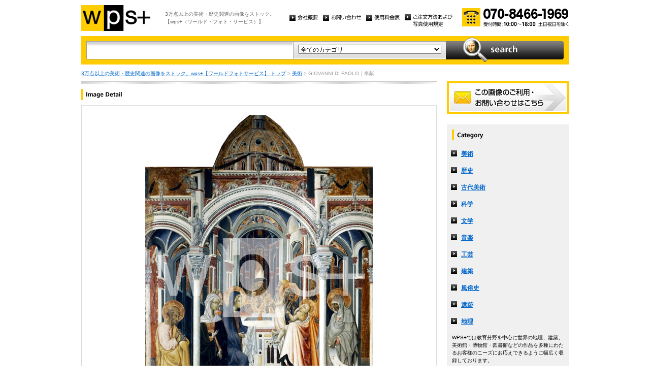

--- FILE ---
content_type: text/css
request_url: http://wpsfoto.sakura.ne.jp/common/css/common.css
body_size: 4519
content:
@charset "UTF-8";

/* Default Style Reset
------------------------------------------------------------ */
body, div, dl, dt, dd, ul, ol, li, h1, h2, h3, h4, h5, h6, pre, code, form, fieldset, legend, input, textarea, p, blockquote, th, td {
	margin: 0;
	padding: 0;
}

table {
	border-collapse: collapse;
	border-spacing: 0;
}

fieldset, img {
	border: 0;
}

img {
	vertical-align: baseline;
}

address, caption, cite, code, dfn, em, strong, th, var {
	font-style: normal;
	font-weight: normal;
}

li {
	list-style: none;
}

caption, th {
	text-align: left;
}

h1, h2, h3, h4, h5, h6 {
	font-size: 100%;
	font-weight: normal;
}

q:before, q:after {
	content: '';
}

abbr, acronym {
	border: 0;
	font-variant: normal;
}

sup {
	vertical-align: text-top;
}

sub {
	vertical-align: text-bottom;
}

input, textarea, select {
	font-family: inherit;
	font-size: inherit;
	font-weight: inherit;
}

input, textarea, select {
	*font-size: 100%;
}

legend {
	color: #000000;
}

del, ins {
	text-decoration: none;
}

table {
	font-size: inherit;
	font: 100%;
}


/* Common Elements
------------------------------------------------------------ */
html {
	height: 100%;
	font: 12px 'ヒラギノ角ゴ Pro W3','Hiragino Kaku Gothic Pro','ＭＳ Ｐゴシック',sans-serif;
	*font-size: 12px;
	*font: 12px;
}

body {
	color: #000;
	line-height: 1.5;
	text-align: center;
}

* html img {
	behavior: expression(
		this.style.filter = this.src.match(/\.png$/) ? "progid:DXImageTransform.Microsoft.AlphaImageLoader(src='" + this.src + "')" : this.style.filter,
		this.src = this.src.match(/\.png$/) ? this.src.slice(0, this.src.lastIndexOf("/")+1) + "ie6png.gif" : this.src,
		this.style.behavior = "none"
	);
}

hr {
	display: none;
}


/* Structure
------------------------------------------------------------ */
#structure {
	width: 960px;
	margin: 0 auto;
	padding: 10px 0 0;
	text-align: left;
}

/* unav */
.unav li {
	padding: 0 0 0 10px;
	float: left;
}


/* Contents
------------------------------------------------------------ */
#contents {
	padding: 0 0 40px;
}

/* kv */
#contents #kv {
	margin: 0 0 10px;
}

#contents #kv #kv_slide {
	width: 720px;
	float: left;
}

#contents #kv #kv_bnr {
	width: 240px;
	float: right;
}

/* search */
#contents #search {
	margin: 0 0 10px;
	padding: 10px 0 10px 10px;
	background-color: #ffcc00;
}

#contents #search #search_inner {
	position: relative;
}

#contents #search #search_inner #input_search {
	width: 388px;
	height: 16px;
	*margin: -1px 0 0;
	padding: 10px;
	*padding: 13px 10px 7px;
	line-height: 1.0;
	color: #999;
	font-weight: bold;
	border: none;
	background: url(/common/image/bg_input_search.gif) left top no-repeat;
}

#contents #search #search_inner #select_category {
	width: 303px;
	height: 36px;
	position: absolute;
	top: 0;
	left: 407px;
	background: url(/common/image/bg_select_category.jpg) left top no-repeat;
}

#contents #search #search_inner #select_category select {
	width: 282px;
	*margin: 8px 10px;
	margin: 7px 10px;
}

#contents #search #search_inner #btn_search {
	position: absolute;
	top: -7px;
	right: 10px;
}

/* topic_path */
#contents #topic_path {
	margin: 0 0 8px;
	color: #999;
	font-size: 84%;
}

#contents #topic_path a {
	color: #0066cc;
	text-decoration: underline;
}

#contents #topic_path a:hover {
	color: #3399ff;
	text-decoration: none;
}

/* link style */
#contents a:link {
	color: #0066cc;
	text-decoration: underline;
}

#contents a:hover {
	color: #3399ff;
	text-decoration: none;
}

#contents a:visited {
	color: #999;
}


/* Text Size
------------------------------------------------------------ */
.txt10 { font-size:  84%; } /* 10px */
.txt12 { font-size: 100%; } /* 12px */
.txt14 { font-size: 117%; } /* 14px */
.txt16 { font-size: 134%; } /* 16px */
.txt18 { font-size: 150%; } /* 18px */
.txt20 { font-size: 167%; } /* 20px */


/* Float Clear
------------------------------------------------------------ */
.unav:after,
#contents #kv:after,
#contents:after {
	content: ".";
	display: block;
	clear: both;
	height: 0;
	visibility: hidden;
	font-size: 0.1em;
	line-height: 0; 
}

.unav,
#contents #kv,
#contents {
	min-height: 1px;
}

* html .unav,
* html #contents #kv,
* html #contents {
	height: 1px;
	/*\*//*/
	height: auto;
	overflow: hidden;
	/**/
}